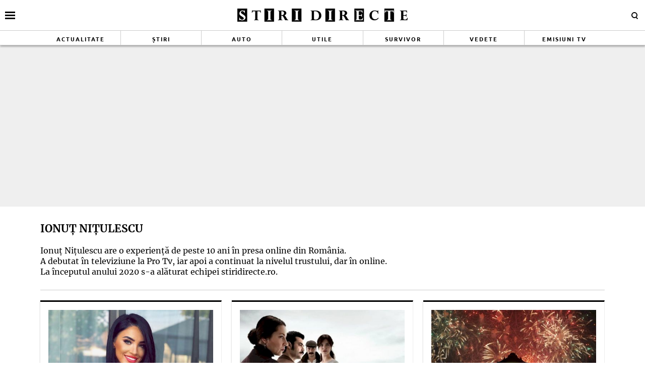

--- FILE ---
content_type: text/html; charset=utf-8
request_url: https://www.google.com/recaptcha/api2/aframe
body_size: 267
content:
<!DOCTYPE HTML><html><head><meta http-equiv="content-type" content="text/html; charset=UTF-8"></head><body><script nonce="NkhGSKSmWxjLusgzMd-_sA">/** Anti-fraud and anti-abuse applications only. See google.com/recaptcha */ try{var clients={'sodar':'https://pagead2.googlesyndication.com/pagead/sodar?'};window.addEventListener("message",function(a){try{if(a.source===window.parent){var b=JSON.parse(a.data);var c=clients[b['id']];if(c){var d=document.createElement('img');d.src=c+b['params']+'&rc='+(localStorage.getItem("rc::a")?sessionStorage.getItem("rc::b"):"");window.document.body.appendChild(d);sessionStorage.setItem("rc::e",parseInt(sessionStorage.getItem("rc::e")||0)+1);localStorage.setItem("rc::h",'1769036464146');}}}catch(b){}});window.parent.postMessage("_grecaptcha_ready", "*");}catch(b){}</script></body></html>